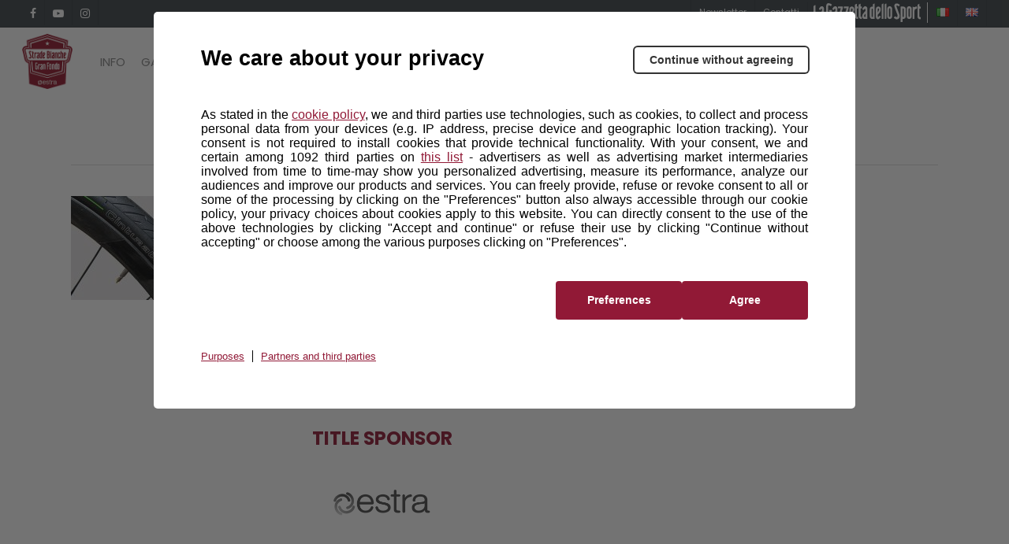

--- FILE ---
content_type: text/css
request_url: https://gfstradebianche.it/wp-content/themes/granfondo/style.css?ver=16.2.2
body_size: 1740
content:
/*
Theme Name: Gran Fondo Theme
Theme URI: http://www.gfstradebianche.it
Description: Gran Fondo Strade Bianche custom child theme for Salient.
Author: Sergio De Falco
Author URI: http://www.gfstradebianche.it
Template: salient
Version: 0.2
*/

/*********************************
 *           MENU
 ********************************/

/* Logo Gazzetta dello sport */

#menu-item-9025,
#menu-item-9026 {
    color: transparent;
    margin: 3px 0;
    border-right: #fff 1px solid;
    padding: 0;
    background-position: center center;
    background-size: 90%;
    background-repeat: no-repeat;
    height: calc(100% - 6px);
    background-image: url( './icons/gazzetta.svg' );
}

#menu-item-9025 a,
#menu-item-9026 a,
#menu-item-9025 a:focus,
#menu-item-9026 a:focus,
body #header-secondary-outer nav > ul > li#menu-item-9025:hover > a,
body #header-secondary-outer nav > ul > li#menu-item-9026:hover > a,
body #header-secondary-outer nav > ul > li#menu-item-9025:focus > a,
body #header-secondary-outer nav > ul > li#menu-item-9026:focus > a {
	color: transparent !important;
}

#header-secondary-outer[data-lhe="animated_underline"] nav >.sf-menu >li#menu-item-9025 >a:focus .menu-title-text,
#header-secondary-outer[data-lhe="animated_underline"] nav >.sf-menu >li#menu-item-9026 >a:focus .menu-title-text,
#header-secondary-outer[data-lhe="animated_underline"] nav >.sf-menu >li#menu-item-9025 >a .menu-title-text:hover,
#header-secondary-outer[data-lhe="animated_underline"] nav >.sf-menu >li#menu-item-9026 >a .menu-title-text:hover {
    visibility: hidden;
}

/* Disattiva l'effetto hover sulle bandierine e sul logo Gazzetta */

#header-secondary-outer[data-lhe="animated_underline"] nav >.sf-menu >li#menu-item-9025 >a:focus .menu-title-text:after,
#header-secondary-outer[data-lhe="animated_underline"] nav >.sf-menu >li#menu-item-9026 >a:focus .menu-title-text:after,
#header-secondary-outer[data-lhe="animated_underline"] nav >.sf-menu >li#menu-item-9025 >a .menu-title-text:hover:after,
#header-secondary-outer[data-lhe="animated_underline"] nav >.sf-menu >li#menu-item-9026 >a .menu-title-text:hover:after,
#header-secondary-outer[data-lhe="animated_underline"] nav >.sf-menu >li#menu-item-398-it >a .menu-title-text:hover:after,
#header-secondary-outer[data-lhe="animated_underline"] nav >.sf-menu >li#menu-item-398-en >a .menu-title-text:hover:after,
#header-outer[data-lhe="animated_underline"] .sf-menu .current_page_item#menu-item-398-it >a .menu-title-text:after,
#header-outer[data-lhe="animated_underline"] .sf-menu .current_page_item#menu-item-398-en >a .menu-title-text:after {
	transform: scaleX(0) !important;
}

#menu-selezione-lingua a {
    padding-left: 0 !important;
}

/*********************************
 *           Titoli
 *********************************/

h1 i,
h2 i,
h3 i,
h4 i,
h5 i {
	color: #911936;
}

body h1 { /* Testo hero troppo lungo per cui riduciamo la dimensione del font */
    font-size: 42px;
}

/*********************************
 *           Home page
 *********************************/

.icone-cosa-comprende img {
    border-radius: 6px !important;
}

/*********************************
 *           Edizioni
 *********************************/

.edition {
    color: #fff !important;
    font-size: 60px;
    font-weight: 700;
    text-align: center;
    opacity: 0.8;
}

.edition:hover,
.edition:visited,
.edition:active {
    color: #fff !important;
}

.edition img{
    margin-top: 0 !important;
    margin-bottom: 15px !important;
}

/*********************************
 *           Galleries
 *********************************/

.single-gallery #header-outer,
.post-type-archive-gallery #header-outer {
    border-bottom: 1px solid #e7e7e7;
}

.gallery-archive .posts-container {
    display: grid;
    grid-template-columns: 1fr 1fr 1fr;
    column-gap: 30px;
    row-gap: 30px;
}

@media ( max-width: 999px ) {
    .single-gallery #header-outer,
    .post-type-archive-gallery #header-outer {
        border-bottom: none;
    }

    .gallery-archive .posts-container {
        grid-template-columns: 1fr 1fr;
        column-gap: 2%px;
        row-gap: 20px;
    }
}

.gallery-archive .posts-container .gallery a img {
    border: 0;
    padding: 0;
    margin-bottom: 6px;
}

.gallery-archive .posts-container .gallery h3 {
    font-size: 18px;
    line-height: 24px;
    font-weight: 700;
}

.gallery-archive .format-video {
    position: relative;
}

.gallery-archive .format-video:before {
    background-image: url( './icons/play-button.svg' );
    background-repeat: no-repeat no-repeat;
    background-position: center center;
    background-size: 64px 64px;
    position: absolute;
    content: '';
    width: 100%;
    height: 70%;
    pointer-events: none;
    opacity: 0.8;
}

.gallery-archive #pagination {
    margin-top: 60px;
    padding: 0 20px;
    text-align: center;
}

.gallery-header {
    padding-top: 60px;
    padding-bottom: 60px;
}

.gallery-header:after {
    display: block;
    content: '';
    width: 80px;
    height: 6px;
    background-color: #911936;
}

.single-gallery .wpb_gallery {
    margin-bottom: 60px !important;
}

/*********************************
 *         Pagination
 *********************************/

body #pagination > span.page-numbers.current,
body nav.woocommerce-pagination span.page-numbers.current {
    box-shadow: none;
}

/*********************************
 *           Blog
 *********************************/

.meta-author,
.meta-category {
    display: none !important;
}

.single #page-header-bg #single-below-header span {
    border: none !important;
    padding-left: 0 !important;
}

/*********************************
 *           Custom
 *********************************/

.price-disabled p {
    opacity: 0.4;
}

.image-no-wrap .img-with-aniamtion-wrap .hover-wrap {
	margin-bottom: 0 !important;
}

.image-compact img {
    display: inline-block;
    margin-bottom: 2px !important;
    margin-right: 8px !important;
}

.download {
	opacity: 1 !important;
	margin-right: 12px;
}

a.button-custom {
    font-size: 1.4rem !important;
    font-weight: 700;
    text-transform: uppercase;
}

a.button-custom:hover {
    opacity: 1 !important;
}

img.max-60 {
    max-width: 60px !important;
}

img.height-16 {
    height: 16px !important;
    width: auto !important;
}

body .main-content .table-transparent table,
body .main-content .table-transparent table tr:nth-child(2n+1) {
    background-color: transparent;
}

body .main-content table thead {
    background-color: #fff !important;
}

body .main-content table thead tr {
    color: #911936;
}

body:not(.woocommerce-cart) .main-content table,
body:not(.woocommerce-cart) .main-content table :not( thead ) tr:nth-child(2n+1) {
    background-color: transparent !important;
}

.mobile-sticky {
    display: none;
}

@media ( max-width: 690px ) {
    .mobile-sticky {
        width: 100%;
        display: block;
        font-weight: 700;
        text-align: center;
        text-transform: uppercase;
        padding: 20px 0 !important;
        margin-bottom: 0 !important;
        position: fixed !important;
        bottom: 0;
        left: 0;
        right: 0;
        z-index: 99999;
    }
    
    .mobile-sticky .span_12.light .wpb_text_column a:not(:hover) {
        opacity: 1 !important;
    }

	.col h2,
	body h2 {
    	font-size: 26px;
    	line-height: 1.4;
	}
}


--- FILE ---
content_type: application/x-javascript;charset=utf-8
request_url: https://smetrics.rcsmetrics.it/id?d_visid_ver=5.4.0&d_fieldgroup=A&mcorgid=AA5673AE52E15B730A490D4C%40AdobeOrg&mid=56899583086486082585038479089430648881&ts=1768936599882
body_size: -41
content:
{"mid":"56899583086486082585038479089430648881"}